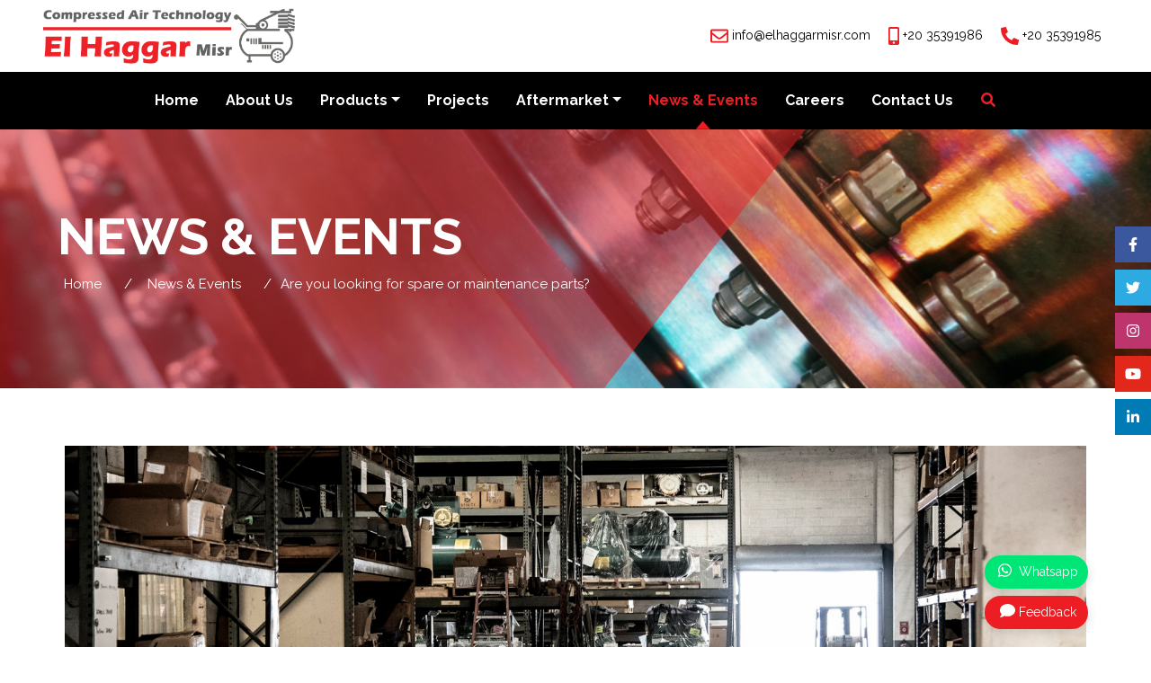

--- FILE ---
content_type: text/html; charset=UTF-8
request_url: https://elhaggarmisr.com/are-you-looking-for-spare-or-maintenance-parts/
body_size: 52112
content:
<!DOCTYPE html>
<html dir="ltr" lang="en">

<head>
    <meta charset="UTF-8"/>
    <meta name="description" content="Are you looking for spare or maintenance parts?"/>
            <meta itemprop="keywords" content=" 50 Are you looking for spare or maintenance parts?"/>
    
    <meta name="author" content="Factory Yard"/>
    <meta http-equiv="X-UA-Compatible" content="IE=edge"/>
    <meta name="viewport" content="width=device-width, initial-scale=1"/>

    <!-- Schema.org markup for Google+ -->
    <meta itemprop="name" content="  Are you looking for spare or maintenance parts?">
    <!-- <meta itemprop="description" content="Lorem Ipsum is simply dummy text of the printing and typesetting industry. Lorem Ipsum has been the industry's standard dummy text ever since the 1500s, when an unknown printer took a galley of type and scrambled it to make a"> -->
    <meta itemprop="image" content="https://elhaggarmisr.com/wp-content/uploads/2020/12/slide2.jpg">

    <!-- Open Graph data -->
    <meta property="og:title" content="  Are you looking for spare or maintenance parts?"/>
    <meta property="og:type" content="article"/>
    <meta property="og:url" content="https://elhaggarmisr.com/are-you-looking-for-spare-or-maintenance-parts/"/>
    <meta property="og:image" content="https://elhaggarmisr.com/wp-content/uploads/2020/12/slide2.jpg"/>
    <meta property="og:image:secure_url"
          content="https://elhaggarmisr.com/wp-content/uploads/2020/12/slide2.jpg"/>
    <!-- <meta property="og:description" content="Lorem Ipsum is simply dummy text of the printing and typesetting industry. Lorem Ipsum has been the industry's standard dummy text ever since the 1500s, when an unknown printer took a galley of type and scrambled it to make a"/> -->
    <meta property="og:site_name" content="El-Haggar Misr"/>

    <title>
           Are you looking for spare or maintenance parts? - El-Haggar Misr    </title>

    <!-- favicon -->
    <link rel="shortcut icon" href="https://elhaggarmisr.com/wp-content/uploads/2020/12/pp.jpg" sizes="25x25">

    <!-- Stylesheets -->
    <link rel="stylesheet"
          href="https://elhaggarmisr.com/wp-content/themes/Al-Haggar/SiteAssets/bootstrap-4.5.0/css/bootstrap.min.css"/>
    <link rel="stylesheet"
          href="https://elhaggarmisr.com/wp-content/themes/Al-Haggar/SiteAssets/fontawesome-5.13.1/css/all.min.css"/>

    <!-- Main Style -->
    <link rel="stylesheet" href="https://elhaggarmisr.com/wp-content/themes/Al-Haggar/SiteAssets/css/main.css" type="text/css"/>

    <!-- Owl Carousel -->
    <link rel="stylesheet"
          href="https://elhaggarmisr.com/wp-content/themes/Al-Haggar/SiteAssets/owl-carousel/owl.carousel.min.css"/>
    <link rel="stylesheet"
          href="https://elhaggarmisr.com/wp-content/themes/Al-Haggar/SiteAssets/owl-carousel/owl.theme.min.css"/>
    <link rel="stylesheet"
          href="https://elhaggarmisr.com/wp-content/themes/Al-Haggar/SiteAssets/owl-carousel/owl.transitions.min.css"/>
    <link rel="stylesheet"
          href="https://elhaggarmisr.com/wp-content/themes/Al-Haggar/SiteAssets/lightbox2/src/css/lightbox.min.css"/>

    <meta name='robots' content='max-image-preview:large' />
<link rel="alternate" title="oEmbed (JSON)" type="application/json+oembed" href="https://elhaggarmisr.com/wp-json/oembed/1.0/embed?url=https%3A%2F%2Felhaggarmisr.com%2Fare-you-looking-for-spare-or-maintenance-parts%2F" />
<link rel="alternate" title="oEmbed (XML)" type="text/xml+oembed" href="https://elhaggarmisr.com/wp-json/oembed/1.0/embed?url=https%3A%2F%2Felhaggarmisr.com%2Fare-you-looking-for-spare-or-maintenance-parts%2F&#038;format=xml" />
<style id='wp-img-auto-sizes-contain-inline-css' type='text/css'>
img:is([sizes=auto i],[sizes^="auto," i]){contain-intrinsic-size:3000px 1500px}
/*# sourceURL=wp-img-auto-sizes-contain-inline-css */
</style>
<style id='wp-emoji-styles-inline-css' type='text/css'>

	img.wp-smiley, img.emoji {
		display: inline !important;
		border: none !important;
		box-shadow: none !important;
		height: 1em !important;
		width: 1em !important;
		margin: 0 0.07em !important;
		vertical-align: -0.1em !important;
		background: none !important;
		padding: 0 !important;
	}
/*# sourceURL=wp-emoji-styles-inline-css */
</style>
<style id='wp-block-library-inline-css' type='text/css'>
:root{--wp-block-synced-color:#7a00df;--wp-block-synced-color--rgb:122,0,223;--wp-bound-block-color:var(--wp-block-synced-color);--wp-editor-canvas-background:#ddd;--wp-admin-theme-color:#007cba;--wp-admin-theme-color--rgb:0,124,186;--wp-admin-theme-color-darker-10:#006ba1;--wp-admin-theme-color-darker-10--rgb:0,107,160.5;--wp-admin-theme-color-darker-20:#005a87;--wp-admin-theme-color-darker-20--rgb:0,90,135;--wp-admin-border-width-focus:2px}@media (min-resolution:192dpi){:root{--wp-admin-border-width-focus:1.5px}}.wp-element-button{cursor:pointer}:root .has-very-light-gray-background-color{background-color:#eee}:root .has-very-dark-gray-background-color{background-color:#313131}:root .has-very-light-gray-color{color:#eee}:root .has-very-dark-gray-color{color:#313131}:root .has-vivid-green-cyan-to-vivid-cyan-blue-gradient-background{background:linear-gradient(135deg,#00d084,#0693e3)}:root .has-purple-crush-gradient-background{background:linear-gradient(135deg,#34e2e4,#4721fb 50%,#ab1dfe)}:root .has-hazy-dawn-gradient-background{background:linear-gradient(135deg,#faaca8,#dad0ec)}:root .has-subdued-olive-gradient-background{background:linear-gradient(135deg,#fafae1,#67a671)}:root .has-atomic-cream-gradient-background{background:linear-gradient(135deg,#fdd79a,#004a59)}:root .has-nightshade-gradient-background{background:linear-gradient(135deg,#330968,#31cdcf)}:root .has-midnight-gradient-background{background:linear-gradient(135deg,#020381,#2874fc)}:root{--wp--preset--font-size--normal:16px;--wp--preset--font-size--huge:42px}.has-regular-font-size{font-size:1em}.has-larger-font-size{font-size:2.625em}.has-normal-font-size{font-size:var(--wp--preset--font-size--normal)}.has-huge-font-size{font-size:var(--wp--preset--font-size--huge)}.has-text-align-center{text-align:center}.has-text-align-left{text-align:left}.has-text-align-right{text-align:right}.has-fit-text{white-space:nowrap!important}#end-resizable-editor-section{display:none}.aligncenter{clear:both}.items-justified-left{justify-content:flex-start}.items-justified-center{justify-content:center}.items-justified-right{justify-content:flex-end}.items-justified-space-between{justify-content:space-between}.screen-reader-text{border:0;clip-path:inset(50%);height:1px;margin:-1px;overflow:hidden;padding:0;position:absolute;width:1px;word-wrap:normal!important}.screen-reader-text:focus{background-color:#ddd;clip-path:none;color:#444;display:block;font-size:1em;height:auto;left:5px;line-height:normal;padding:15px 23px 14px;text-decoration:none;top:5px;width:auto;z-index:100000}html :where(.has-border-color){border-style:solid}html :where([style*=border-top-color]){border-top-style:solid}html :where([style*=border-right-color]){border-right-style:solid}html :where([style*=border-bottom-color]){border-bottom-style:solid}html :where([style*=border-left-color]){border-left-style:solid}html :where([style*=border-width]){border-style:solid}html :where([style*=border-top-width]){border-top-style:solid}html :where([style*=border-right-width]){border-right-style:solid}html :where([style*=border-bottom-width]){border-bottom-style:solid}html :where([style*=border-left-width]){border-left-style:solid}html :where(img[class*=wp-image-]){height:auto;max-width:100%}:where(figure){margin:0 0 1em}html :where(.is-position-sticky){--wp-admin--admin-bar--position-offset:var(--wp-admin--admin-bar--height,0px)}@media screen and (max-width:600px){html :where(.is-position-sticky){--wp-admin--admin-bar--position-offset:0px}}

/*# sourceURL=wp-block-library-inline-css */
</style><style id='global-styles-inline-css' type='text/css'>
:root{--wp--preset--aspect-ratio--square: 1;--wp--preset--aspect-ratio--4-3: 4/3;--wp--preset--aspect-ratio--3-4: 3/4;--wp--preset--aspect-ratio--3-2: 3/2;--wp--preset--aspect-ratio--2-3: 2/3;--wp--preset--aspect-ratio--16-9: 16/9;--wp--preset--aspect-ratio--9-16: 9/16;--wp--preset--color--black: #000000;--wp--preset--color--cyan-bluish-gray: #abb8c3;--wp--preset--color--white: #ffffff;--wp--preset--color--pale-pink: #f78da7;--wp--preset--color--vivid-red: #cf2e2e;--wp--preset--color--luminous-vivid-orange: #ff6900;--wp--preset--color--luminous-vivid-amber: #fcb900;--wp--preset--color--light-green-cyan: #7bdcb5;--wp--preset--color--vivid-green-cyan: #00d084;--wp--preset--color--pale-cyan-blue: #8ed1fc;--wp--preset--color--vivid-cyan-blue: #0693e3;--wp--preset--color--vivid-purple: #9b51e0;--wp--preset--gradient--vivid-cyan-blue-to-vivid-purple: linear-gradient(135deg,rgb(6,147,227) 0%,rgb(155,81,224) 100%);--wp--preset--gradient--light-green-cyan-to-vivid-green-cyan: linear-gradient(135deg,rgb(122,220,180) 0%,rgb(0,208,130) 100%);--wp--preset--gradient--luminous-vivid-amber-to-luminous-vivid-orange: linear-gradient(135deg,rgb(252,185,0) 0%,rgb(255,105,0) 100%);--wp--preset--gradient--luminous-vivid-orange-to-vivid-red: linear-gradient(135deg,rgb(255,105,0) 0%,rgb(207,46,46) 100%);--wp--preset--gradient--very-light-gray-to-cyan-bluish-gray: linear-gradient(135deg,rgb(238,238,238) 0%,rgb(169,184,195) 100%);--wp--preset--gradient--cool-to-warm-spectrum: linear-gradient(135deg,rgb(74,234,220) 0%,rgb(151,120,209) 20%,rgb(207,42,186) 40%,rgb(238,44,130) 60%,rgb(251,105,98) 80%,rgb(254,248,76) 100%);--wp--preset--gradient--blush-light-purple: linear-gradient(135deg,rgb(255,206,236) 0%,rgb(152,150,240) 100%);--wp--preset--gradient--blush-bordeaux: linear-gradient(135deg,rgb(254,205,165) 0%,rgb(254,45,45) 50%,rgb(107,0,62) 100%);--wp--preset--gradient--luminous-dusk: linear-gradient(135deg,rgb(255,203,112) 0%,rgb(199,81,192) 50%,rgb(65,88,208) 100%);--wp--preset--gradient--pale-ocean: linear-gradient(135deg,rgb(255,245,203) 0%,rgb(182,227,212) 50%,rgb(51,167,181) 100%);--wp--preset--gradient--electric-grass: linear-gradient(135deg,rgb(202,248,128) 0%,rgb(113,206,126) 100%);--wp--preset--gradient--midnight: linear-gradient(135deg,rgb(2,3,129) 0%,rgb(40,116,252) 100%);--wp--preset--font-size--small: 13px;--wp--preset--font-size--medium: 20px;--wp--preset--font-size--large: 36px;--wp--preset--font-size--x-large: 42px;--wp--preset--spacing--20: 0.44rem;--wp--preset--spacing--30: 0.67rem;--wp--preset--spacing--40: 1rem;--wp--preset--spacing--50: 1.5rem;--wp--preset--spacing--60: 2.25rem;--wp--preset--spacing--70: 3.38rem;--wp--preset--spacing--80: 5.06rem;--wp--preset--shadow--natural: 6px 6px 9px rgba(0, 0, 0, 0.2);--wp--preset--shadow--deep: 12px 12px 50px rgba(0, 0, 0, 0.4);--wp--preset--shadow--sharp: 6px 6px 0px rgba(0, 0, 0, 0.2);--wp--preset--shadow--outlined: 6px 6px 0px -3px rgb(255, 255, 255), 6px 6px rgb(0, 0, 0);--wp--preset--shadow--crisp: 6px 6px 0px rgb(0, 0, 0);}:where(.is-layout-flex){gap: 0.5em;}:where(.is-layout-grid){gap: 0.5em;}body .is-layout-flex{display: flex;}.is-layout-flex{flex-wrap: wrap;align-items: center;}.is-layout-flex > :is(*, div){margin: 0;}body .is-layout-grid{display: grid;}.is-layout-grid > :is(*, div){margin: 0;}:where(.wp-block-columns.is-layout-flex){gap: 2em;}:where(.wp-block-columns.is-layout-grid){gap: 2em;}:where(.wp-block-post-template.is-layout-flex){gap: 1.25em;}:where(.wp-block-post-template.is-layout-grid){gap: 1.25em;}.has-black-color{color: var(--wp--preset--color--black) !important;}.has-cyan-bluish-gray-color{color: var(--wp--preset--color--cyan-bluish-gray) !important;}.has-white-color{color: var(--wp--preset--color--white) !important;}.has-pale-pink-color{color: var(--wp--preset--color--pale-pink) !important;}.has-vivid-red-color{color: var(--wp--preset--color--vivid-red) !important;}.has-luminous-vivid-orange-color{color: var(--wp--preset--color--luminous-vivid-orange) !important;}.has-luminous-vivid-amber-color{color: var(--wp--preset--color--luminous-vivid-amber) !important;}.has-light-green-cyan-color{color: var(--wp--preset--color--light-green-cyan) !important;}.has-vivid-green-cyan-color{color: var(--wp--preset--color--vivid-green-cyan) !important;}.has-pale-cyan-blue-color{color: var(--wp--preset--color--pale-cyan-blue) !important;}.has-vivid-cyan-blue-color{color: var(--wp--preset--color--vivid-cyan-blue) !important;}.has-vivid-purple-color{color: var(--wp--preset--color--vivid-purple) !important;}.has-black-background-color{background-color: var(--wp--preset--color--black) !important;}.has-cyan-bluish-gray-background-color{background-color: var(--wp--preset--color--cyan-bluish-gray) !important;}.has-white-background-color{background-color: var(--wp--preset--color--white) !important;}.has-pale-pink-background-color{background-color: var(--wp--preset--color--pale-pink) !important;}.has-vivid-red-background-color{background-color: var(--wp--preset--color--vivid-red) !important;}.has-luminous-vivid-orange-background-color{background-color: var(--wp--preset--color--luminous-vivid-orange) !important;}.has-luminous-vivid-amber-background-color{background-color: var(--wp--preset--color--luminous-vivid-amber) !important;}.has-light-green-cyan-background-color{background-color: var(--wp--preset--color--light-green-cyan) !important;}.has-vivid-green-cyan-background-color{background-color: var(--wp--preset--color--vivid-green-cyan) !important;}.has-pale-cyan-blue-background-color{background-color: var(--wp--preset--color--pale-cyan-blue) !important;}.has-vivid-cyan-blue-background-color{background-color: var(--wp--preset--color--vivid-cyan-blue) !important;}.has-vivid-purple-background-color{background-color: var(--wp--preset--color--vivid-purple) !important;}.has-black-border-color{border-color: var(--wp--preset--color--black) !important;}.has-cyan-bluish-gray-border-color{border-color: var(--wp--preset--color--cyan-bluish-gray) !important;}.has-white-border-color{border-color: var(--wp--preset--color--white) !important;}.has-pale-pink-border-color{border-color: var(--wp--preset--color--pale-pink) !important;}.has-vivid-red-border-color{border-color: var(--wp--preset--color--vivid-red) !important;}.has-luminous-vivid-orange-border-color{border-color: var(--wp--preset--color--luminous-vivid-orange) !important;}.has-luminous-vivid-amber-border-color{border-color: var(--wp--preset--color--luminous-vivid-amber) !important;}.has-light-green-cyan-border-color{border-color: var(--wp--preset--color--light-green-cyan) !important;}.has-vivid-green-cyan-border-color{border-color: var(--wp--preset--color--vivid-green-cyan) !important;}.has-pale-cyan-blue-border-color{border-color: var(--wp--preset--color--pale-cyan-blue) !important;}.has-vivid-cyan-blue-border-color{border-color: var(--wp--preset--color--vivid-cyan-blue) !important;}.has-vivid-purple-border-color{border-color: var(--wp--preset--color--vivid-purple) !important;}.has-vivid-cyan-blue-to-vivid-purple-gradient-background{background: var(--wp--preset--gradient--vivid-cyan-blue-to-vivid-purple) !important;}.has-light-green-cyan-to-vivid-green-cyan-gradient-background{background: var(--wp--preset--gradient--light-green-cyan-to-vivid-green-cyan) !important;}.has-luminous-vivid-amber-to-luminous-vivid-orange-gradient-background{background: var(--wp--preset--gradient--luminous-vivid-amber-to-luminous-vivid-orange) !important;}.has-luminous-vivid-orange-to-vivid-red-gradient-background{background: var(--wp--preset--gradient--luminous-vivid-orange-to-vivid-red) !important;}.has-very-light-gray-to-cyan-bluish-gray-gradient-background{background: var(--wp--preset--gradient--very-light-gray-to-cyan-bluish-gray) !important;}.has-cool-to-warm-spectrum-gradient-background{background: var(--wp--preset--gradient--cool-to-warm-spectrum) !important;}.has-blush-light-purple-gradient-background{background: var(--wp--preset--gradient--blush-light-purple) !important;}.has-blush-bordeaux-gradient-background{background: var(--wp--preset--gradient--blush-bordeaux) !important;}.has-luminous-dusk-gradient-background{background: var(--wp--preset--gradient--luminous-dusk) !important;}.has-pale-ocean-gradient-background{background: var(--wp--preset--gradient--pale-ocean) !important;}.has-electric-grass-gradient-background{background: var(--wp--preset--gradient--electric-grass) !important;}.has-midnight-gradient-background{background: var(--wp--preset--gradient--midnight) !important;}.has-small-font-size{font-size: var(--wp--preset--font-size--small) !important;}.has-medium-font-size{font-size: var(--wp--preset--font-size--medium) !important;}.has-large-font-size{font-size: var(--wp--preset--font-size--large) !important;}.has-x-large-font-size{font-size: var(--wp--preset--font-size--x-large) !important;}
/*# sourceURL=global-styles-inline-css */
</style>

<style id='classic-theme-styles-inline-css' type='text/css'>
/*! This file is auto-generated */
.wp-block-button__link{color:#fff;background-color:#32373c;border-radius:9999px;box-shadow:none;text-decoration:none;padding:calc(.667em + 2px) calc(1.333em + 2px);font-size:1.125em}.wp-block-file__button{background:#32373c;color:#fff;text-decoration:none}
/*# sourceURL=/wp-includes/css/classic-themes.min.css */
</style>
<link rel='stylesheet' id='contact-form-7-css' href='https://elhaggarmisr.com/wp-content/plugins/contact-form-7/includes/css/styles.css?ver=6.1.4' type='text/css' media='all' />
<link rel='stylesheet' id='fontawesome-css' href='http:////maxcdn.bootstrapcdn.com/font-awesome/4.3.0/css/font-awesome.min.css?ver=6.9' type='text/css' media='all' />
<link rel="https://api.w.org/" href="https://elhaggarmisr.com/wp-json/" /><link rel="alternate" title="JSON" type="application/json" href="https://elhaggarmisr.com/wp-json/wp/v2/posts/50" /><link rel="EditURI" type="application/rsd+xml" title="RSD" href="https://elhaggarmisr.com/xmlrpc.php?rsd" />
<meta name="generator" content="WordPress 6.9" />
<link rel="canonical" href="https://elhaggarmisr.com/are-you-looking-for-spare-or-maintenance-parts/" />
<link rel='shortlink' href='https://elhaggarmisr.com/?p=50' />
</head>

<body>
<!-- <div class="preloading"></div> -->

<ul class="fixed-social p-0">
            <li class="mb-2">
            <a href="https://www.facebook.com/ElhaggarMisr" target="_blank" class="icon facebook">
                <i class="fab fa-facebook-f"></i>
            </a>
        </li>
                <li class="mb-2">
            <a target="_blank" href="https://twitter.com/ElhaggarM" class="icon twitter">
                <i class="fab fa-twitter"></i>
            </a>
        </li>
                <li class="mb-2">
            <a target="_blank" href="https://www.instagram.com/elhaggar.misr/" class="icon instagram">
                <i class="fab fa-instagram"></i>
            </a>
        </li>
                <li class="mb-2">
            <a target="_blank" href="https://www.youtube.com/@ElhaggarMisr" class="icon youtube">
                <i class="fab fa-youtube"></i>
            </a>
        </li>
                <li class="mb-2">
            <a target="_blank" href="https://www.linkedin.com/in/elhaggar-misr-compressed-air-technology-7268671a9/" class="icon linkedin">
                <i class="fab fa-linkedin-in"></i>
            </a>
        </li>
    </ul>

<header>
    <div class="top-header px-md-5 px-2 py-1 d-flex justify-content-between align-items-center">
        <a href="https://elhaggarmisr.com" class="navbar-brand p-0 m-0">
            <img src="https://elhaggarmisr.com/wp-content/uploads/2020/12/CAT-Logo-En-1.png" class="logo" alt="El-Haggar Misr">
        </a>

        
        <ul class="p-0 d-sm-flex d-none mb-0 align-items-center text-muted contacts">
                            <li class="mx-2 d-flex align-items-center">
                    <i class="far fa-envelope mx-1"></i>
                    <a href="mailto:info@elhaggarmisr.com">info@elhaggarmisr.com</a>
                </li>
                                        <li class="mx-2 d-flex align-items-center">
                    <i class="fas fa-mobile-alt mx-1"></i>
                    <a href="tel:+20 35391986">+20 35391986</a>
                </li>
                                        <li class="mx-2 d-flex align-items-center">
                    <i class="fas fa-phone-alt mx-1"></i>
                    <a href="tel:+20 35391985">+20 35391985</a>
                </li>
                    </ul>
    </div>

    <div class="menu bg-secondary-color d-lg-flex justify-content-center align-items-center d-none">
        <nav class="navbar navbar-expand-lg p-0">
            <button class="navbar-toggler" type="button" data-toggle="collapse" data-target="#navbarSupportedContent"
                    aria-controls="navbarSupportedContent" aria-expanded="false" aria-label="Toggle navigation">
                <i class="fa fa-bars primary-color"></i>
            </button>
            <div class="collapse navbar-collapse" id="navbarSupportedContent">
                <ul id="menu-primary-menu" class="navbar-nav p-0"><li itemscope="itemscope" itemtype="https://www.schema.org/SiteNavigationElement" id="menu-item-8" class="menu-item menu-item-type-custom menu-item-object-custom menu-item-8 nav-item"><a title="Home" href="/" class="nav-link">Home</a></li>
<li itemscope="itemscope" itemtype="https://www.schema.org/SiteNavigationElement" id="menu-item-13" class="menu-item menu-item-type-post_type menu-item-object-page menu-item-13 nav-item"><a title="About Us" href="https://elhaggarmisr.com/about-us/" class="nav-link">About Us</a></li>
<li itemscope="itemscope" itemtype="https://www.schema.org/SiteNavigationElement" id="menu-item-31" class="menu-item menu-item-type-custom menu-item-object-custom menu-item-has-children dropdown menu-item-31 nav-item"><a title="Products" href="#" data-toggle="dropdown" aria-haspopup="true" aria-expanded="false" class="dropdown-toggle nav-link" id="menu-item-dropdown-31">Products</a>
<ul class="dropdown-menu" aria-labelledby="menu-item-dropdown-31" role="menu">
	<li itemscope="itemscope" itemtype="https://www.schema.org/SiteNavigationElement" id="menu-item-128" class="menu-item menu-item-type-taxonomy menu-item-object-products menu-item-128 nav-item"><a title="Elhaggar" href="https://elhaggarmisr.com/products/elhaggar/" class="dropdown-item">Elhaggar</a></li>
	<li itemscope="itemscope" itemtype="https://www.schema.org/SiteNavigationElement" id="menu-item-79" class="menu-item menu-item-type-taxonomy menu-item-object-products menu-item-79 nav-item"><a title="KAESER" href="https://elhaggarmisr.com/products/brand-1/" class="dropdown-item">KAESER</a></li>
	<li itemscope="itemscope" itemtype="https://www.schema.org/SiteNavigationElement" id="menu-item-662" class="menu-item menu-item-type-taxonomy menu-item-object-products menu-item-662 nav-item"><a title="Hanwha" href="https://elhaggarmisr.com/products/hanwha/" class="dropdown-item">Hanwha</a></li>
	<li itemscope="itemscope" itemtype="https://www.schema.org/SiteNavigationElement" id="menu-item-150" class="menu-item menu-item-type-taxonomy menu-item-object-products menu-item-150 nav-item"><a title="Concord" href="https://elhaggarmisr.com/products/concord/" class="dropdown-item">Concord</a></li>
	<li itemscope="itemscope" itemtype="https://www.schema.org/SiteNavigationElement" id="menu-item-263" class="menu-item menu-item-type-taxonomy menu-item-object-products menu-item-263 nav-item"><a title="CAMOZZI" href="https://elhaggarmisr.com/products/camozzi-camozzi/" class="dropdown-item">CAMOZZI</a></li>
	<li itemscope="itemscope" itemtype="https://www.schema.org/SiteNavigationElement" id="menu-item-265" class="menu-item menu-item-type-taxonomy menu-item-object-products menu-item-265 nav-item"><a title="Installation and design of compressed air networks" href="https://elhaggarmisr.com/products/aircome/" class="dropdown-item">Installation and design of compressed air networks</a></li>
	<li itemscope="itemscope" itemtype="https://www.schema.org/SiteNavigationElement" id="menu-item-470" class="menu-item menu-item-type-taxonomy menu-item-object-products menu-item-470 nav-item"><a title="Spareparts" href="https://elhaggarmisr.com/products/sapreparts/" class="dropdown-item">Spareparts</a></li>
	<li itemscope="itemscope" itemtype="https://www.schema.org/SiteNavigationElement" id="menu-item-720" class="menu-item menu-item-type-taxonomy menu-item-object-products menu-item-720 nav-item"><a title="ABAC" href="https://elhaggarmisr.com/products/abac-2/" class="dropdown-item">ABAC</a></li>
</ul>
</li>
<li itemscope="itemscope" itemtype="https://www.schema.org/SiteNavigationElement" id="menu-item-37" class="menu-item menu-item-type-post_type_archive menu-item-object-projects menu-item-37 nav-item"><a title="Projects" href="https://elhaggarmisr.com/projects/" class="nav-link">Projects</a></li>
<li itemscope="itemscope" itemtype="https://www.schema.org/SiteNavigationElement" id="menu-item-432" class="menu-item menu-item-type-post_type menu-item-object-page menu-item-has-children dropdown menu-item-432 nav-item"><a title="Aftermarket" href="#" data-toggle="dropdown" aria-haspopup="true" aria-expanded="false" class="dropdown-toggle nav-link" id="menu-item-dropdown-432">Aftermarket</a>
<ul class="dropdown-menu" aria-labelledby="menu-item-dropdown-432" role="menu">
	<li itemscope="itemscope" itemtype="https://www.schema.org/SiteNavigationElement" id="menu-item-42" class="menu-item menu-item-type-post_type menu-item-object-page menu-item-42 nav-item"><a title="Services" href="https://elhaggarmisr.com/aftermarket/services/" class="dropdown-item">Services</a></li>
	<li itemscope="itemscope" itemtype="https://www.schema.org/SiteNavigationElement" id="menu-item-48" class="menu-item menu-item-type-post_type menu-item-object-page menu-item-48 nav-item"><a title="Technical Support" href="https://elhaggarmisr.com/aftermarket/technical-support/" class="dropdown-item">Technical Support</a></li>
</ul>
</li>
<li itemscope="itemscope" itemtype="https://www.schema.org/SiteNavigationElement" id="menu-item-52" class="menu-item menu-item-type-taxonomy menu-item-object-category current-post-ancestor current-menu-parent current-post-parent active menu-item-52 nav-item"><a title="News &amp; Events" href="https://elhaggarmisr.com/category/news-events/" class="nav-link">News &amp; Events</a></li>
<li itemscope="itemscope" itemtype="https://www.schema.org/SiteNavigationElement" id="menu-item-78" class="menu-item menu-item-type-post_type menu-item-object-page menu-item-78 nav-item"><a title="Careers" href="https://elhaggarmisr.com/all-jobs/" class="nav-link">Careers</a></li>
<li itemscope="itemscope" itemtype="https://www.schema.org/SiteNavigationElement" id="menu-item-63" class="menu-item menu-item-type-post_type menu-item-object-page menu-item-63 nav-item"><a title="Contact Us" href="https://elhaggarmisr.com/contact-us/" class="nav-link">Contact Us</a></li>
</ul>            </div>
        </nav>

        <a class="search primary-color primary-color-hover" href="#" data-toggle="modal"
           data-target=".search-modal">
            <i class="fas fa-search mx-3"></i>
        </a>
    </div>

    <div class="menu bg-secondary-color d-lg-none d-flex justify-content-between align-items-center px-md-5 px-2">
        <div class="sidenav px-2">
            <div id="myNav" class="overlay">
                <a href="javascript:void(0)" class="closebtn" onclick="closeNav()">&times;</a>
                <div class="overlay-content">
                    <ul id="menu-primary-menu-1" class="p-0"><li itemscope="itemscope" itemtype="https://www.schema.org/SiteNavigationElement" class="menu-item menu-item-type-custom menu-item-object-custom menu-item-8 nav-item"><a title="Home" href="/" class="nav-link">Home</a></li>
<li itemscope="itemscope" itemtype="https://www.schema.org/SiteNavigationElement" class="menu-item menu-item-type-post_type menu-item-object-page menu-item-13 nav-item"><a title="About Us" href="https://elhaggarmisr.com/about-us/" class="nav-link">About Us</a></li>
<li itemscope="itemscope" itemtype="https://www.schema.org/SiteNavigationElement" class="menu-item menu-item-type-custom menu-item-object-custom menu-item-has-children dropdown menu-item-31 nav-item"><a title="Products" href="#" data-toggle="dropdown" aria-haspopup="true" aria-expanded="false" class="dropdown-toggle nav-link" id="menu-item-dropdown-31">Products</a>
<ul class="dropdown-menu" aria-labelledby="menu-item-dropdown-31" role="menu">
	<li itemscope="itemscope" itemtype="https://www.schema.org/SiteNavigationElement" class="menu-item menu-item-type-taxonomy menu-item-object-products menu-item-128 nav-item"><a title="Elhaggar" href="https://elhaggarmisr.com/products/elhaggar/" class="dropdown-item">Elhaggar</a></li>
	<li itemscope="itemscope" itemtype="https://www.schema.org/SiteNavigationElement" class="menu-item menu-item-type-taxonomy menu-item-object-products menu-item-79 nav-item"><a title="KAESER" href="https://elhaggarmisr.com/products/brand-1/" class="dropdown-item">KAESER</a></li>
	<li itemscope="itemscope" itemtype="https://www.schema.org/SiteNavigationElement" class="menu-item menu-item-type-taxonomy menu-item-object-products menu-item-662 nav-item"><a title="Hanwha" href="https://elhaggarmisr.com/products/hanwha/" class="dropdown-item">Hanwha</a></li>
	<li itemscope="itemscope" itemtype="https://www.schema.org/SiteNavigationElement" class="menu-item menu-item-type-taxonomy menu-item-object-products menu-item-150 nav-item"><a title="Concord" href="https://elhaggarmisr.com/products/concord/" class="dropdown-item">Concord</a></li>
	<li itemscope="itemscope" itemtype="https://www.schema.org/SiteNavigationElement" class="menu-item menu-item-type-taxonomy menu-item-object-products menu-item-263 nav-item"><a title="CAMOZZI" href="https://elhaggarmisr.com/products/camozzi-camozzi/" class="dropdown-item">CAMOZZI</a></li>
	<li itemscope="itemscope" itemtype="https://www.schema.org/SiteNavigationElement" class="menu-item menu-item-type-taxonomy menu-item-object-products menu-item-265 nav-item"><a title="Installation and design of compressed air networks" href="https://elhaggarmisr.com/products/aircome/" class="dropdown-item">Installation and design of compressed air networks</a></li>
	<li itemscope="itemscope" itemtype="https://www.schema.org/SiteNavigationElement" class="menu-item menu-item-type-taxonomy menu-item-object-products menu-item-470 nav-item"><a title="Spareparts" href="https://elhaggarmisr.com/products/sapreparts/" class="dropdown-item">Spareparts</a></li>
	<li itemscope="itemscope" itemtype="https://www.schema.org/SiteNavigationElement" class="menu-item menu-item-type-taxonomy menu-item-object-products menu-item-720 nav-item"><a title="ABAC" href="https://elhaggarmisr.com/products/abac-2/" class="dropdown-item">ABAC</a></li>
</ul>
</li>
<li itemscope="itemscope" itemtype="https://www.schema.org/SiteNavigationElement" class="menu-item menu-item-type-post_type_archive menu-item-object-projects menu-item-37 nav-item"><a title="Projects" href="https://elhaggarmisr.com/projects/" class="nav-link">Projects</a></li>
<li itemscope="itemscope" itemtype="https://www.schema.org/SiteNavigationElement" class="menu-item menu-item-type-post_type menu-item-object-page menu-item-has-children dropdown menu-item-432 nav-item"><a title="Aftermarket" href="#" data-toggle="dropdown" aria-haspopup="true" aria-expanded="false" class="dropdown-toggle nav-link" id="menu-item-dropdown-432">Aftermarket</a>
<ul class="dropdown-menu" aria-labelledby="menu-item-dropdown-432" role="menu">
	<li itemscope="itemscope" itemtype="https://www.schema.org/SiteNavigationElement" class="menu-item menu-item-type-post_type menu-item-object-page menu-item-42 nav-item"><a title="Services" href="https://elhaggarmisr.com/aftermarket/services/" class="dropdown-item">Services</a></li>
	<li itemscope="itemscope" itemtype="https://www.schema.org/SiteNavigationElement" class="menu-item menu-item-type-post_type menu-item-object-page menu-item-48 nav-item"><a title="Technical Support" href="https://elhaggarmisr.com/aftermarket/technical-support/" class="dropdown-item">Technical Support</a></li>
</ul>
</li>
<li itemscope="itemscope" itemtype="https://www.schema.org/SiteNavigationElement" class="menu-item menu-item-type-taxonomy menu-item-object-category current-post-ancestor current-menu-parent current-post-parent active menu-item-52 nav-item"><a title="News &amp; Events" href="https://elhaggarmisr.com/category/news-events/" class="nav-link">News &amp; Events</a></li>
<li itemscope="itemscope" itemtype="https://www.schema.org/SiteNavigationElement" class="menu-item menu-item-type-post_type menu-item-object-page menu-item-78 nav-item"><a title="Careers" href="https://elhaggarmisr.com/all-jobs/" class="nav-link">Careers</a></li>
<li itemscope="itemscope" itemtype="https://www.schema.org/SiteNavigationElement" class="menu-item menu-item-type-post_type menu-item-object-page menu-item-63 nav-item"><a title="Contact Us" href="https://elhaggarmisr.com/contact-us/" class="nav-link">Contact Us</a></li>
</ul>                </div>
            </div>
            <span class="nav-icon" onclick="openNav()">&#9776;</span>
        </div>

        <a class="search primary-color primary-color-hover" href="#" data-toggle="modal"
           data-target=".search-modal">
            <i class="fas fa-search mx-3"></i>
        </a>
    </div>

    <div class="fixed-buttons">
                    <a href="https://api.whatsapp.com/send?phone=+2001225318434" class="whatsapp d-block mb-2" target="_blank">
                <i class="fab fa-whatsapp mx-1"></i>
                Whatsapp            </a>
        
        <a href="#" class="feedback d-block" data-toggle="modal" data-target=".feedback-modal">
            <i class="fas fa-comment mx-1"></i>Feedback
        </a>
    </div>

    <div class="modal fade feedback-modal" id="feedback-modal" tabindex="-1" role="dialog"
         aria-labelledby="exampleModalCenterTitle" aria-hidden="true">
        <div class="modal-dialog modal-dialog-centered" role="document">
            <div class="modal-content bg-white">
                <div class="modal-header bg-primary-color text-white">
                    <h5 class="modal-title" id="exampleModalLongTitle">
                        Feedback                    </h5>
                    <button type="button" class="close" data-dismiss="modal" aria-label="Close">
                        <span aria-hidden="true">&times;</span>
                    </button>
                </div>
                <div class="modal-body p-4">
                    <div class="text-center mb-3">
                        <h2 class="secondary-color">
                            Give Us Your Feedback                        </h2>
                    </div>
                                            
<div class="wpcf7 no-js" id="wpcf7-f9-o1" lang="en-US" dir="ltr" data-wpcf7-id="9">
<div class="screen-reader-response"><p role="status" aria-live="polite" aria-atomic="true"></p> <ul></ul></div>
<form action="/are-you-looking-for-spare-or-maintenance-parts/#wpcf7-f9-o1" method="post" class="wpcf7-form init" aria-label="Contact form" novalidate="novalidate" data-status="init">
<fieldset class="hidden-fields-container"><input type="hidden" name="_wpcf7" value="9" /><input type="hidden" name="_wpcf7_version" value="6.1.4" /><input type="hidden" name="_wpcf7_locale" value="en_US" /><input type="hidden" name="_wpcf7_unit_tag" value="wpcf7-f9-o1" /><input type="hidden" name="_wpcf7_container_post" value="0" /><input type="hidden" name="_wpcf7_posted_data_hash" value="" /><input type="hidden" name="_wpcf7dtx_version" value="5.0.4" />
</fieldset>
<div class="form-group">
	<p><span class="wpcf7-form-control-wrap" data-name="username"><input size="40" maxlength="400" class="wpcf7-form-control wpcf7-text wpcf7-validates-as-required form-control" aria-required="true" aria-invalid="false" placeholder="Full Name" value="" type="text" name="username" /></span>
	</p>
</div>
<div class="form-group">
	<p><span class="wpcf7-form-control-wrap" data-name="email"><input size="40" maxlength="400" class="wpcf7-form-control wpcf7-email wpcf7-validates-as-required wpcf7-text wpcf7-validates-as-email form-control" aria-required="true" aria-invalid="false" placeholder="Email Address" value="" type="email" name="email" /></span>
	</p>
</div>
<div class="form-group">
	<p><span class="wpcf7-form-control-wrap" data-name="phone"><input size="40" maxlength="400" class="wpcf7-form-control wpcf7-text wpcf7-validates-as-required form-control" aria-required="true" aria-invalid="false" placeholder="Phone Number" value="" type="text" name="phone" /></span>
	</p>
</div>
<div class="form-group">
	<p><span class="wpcf7-form-control-wrap" data-name="subject"><input size="40" maxlength="400" class="wpcf7-form-control wpcf7-text wpcf7-validates-as-required form-control" aria-required="true" aria-invalid="false" placeholder="Subject" value="" type="text" name="subject" /></span>
	</p>
</div>
<div class="form-group">
	<p><span class="wpcf7-form-control-wrap" data-name="message"><textarea cols="40" rows="10" maxlength="2000" class="wpcf7-form-control wpcf7-textarea wpcf7-validates-as-required form-control" aria-required="true" aria-invalid="false" placeholder="Your Message" name="message"></textarea></span>
	</p>
</div>
<p><input class="wpcf7-form-control wpcf7-submit has-spinner btn gradient-top w-100" type="submit" value="Send" />
</p><div class="wpcf7-response-output" aria-hidden="true"></div>
</form>
</div>
                                    </div>
            </div>
        </div>
    </div>

    <div class="modal fade bd-example-modal-lg search-modal" tabindex="-1"
         role="dialog" aria-labelledby="myLargeModalLabel" aria-hidden="true">
        <div class="modal-dialog modal-lg">
            <div class="modal-content py-5 px-4">
                                    <h2 class="text-center text-white display-4 mb-4 font-weight-bold">Search Here</h2>
                    <form method="get" id="searchform" action="https://elhaggarmisr.com/">
                        <div class="row bg-white search-form">
                            <div class="col-2 mb-0 p-0 search-btn bg-primary-color  d-flex justify-content-center align-items-center">
                                <button type="submit" id="searchsubmit" value="Search">
                                    <i class="fas fa-search secondary-color"></i>
                                </button>
                            </div>
                            <div class="form-group col-10 p-0 mb-0">
                                <input type="search" class="form-control" value="" name="s"
                                       id="s" placeholder="How can we help ...?">
                            </div>
                        </div>
                    </form>
                            </div>
        </div>
    </div>
</header>

<main>
            <figure class="inner-header text-white">
                        <img src="https://elhaggarmisr.com/wp-content/themes/Al-Haggar/SiteAssets/images/slide1.jpg"
                 alt="News &amp; Events"/>
            <figcaption>
                <h1 class="breadcrumb-title display-4 text-uppercase font-weight-bold">
                    News &amp; Events                </h1>
                <nav aria-label="breadcrumb" class="breadcrumb-nav"><ol class="breadcrumb"><li class="breadcrumb-item"><a href="https://elhaggarmisr.com/">Home</a></li><li class="breadcrumb-item"><a href="https://elhaggarmisr.com/category/news-events/">News &amp; Events</a></li><li class="breadcrumb-item active">Are you looking for spare or maintenance parts?</li></ol></nav>            </figcaption>
        </figure>
        <section class="single-blog page mx-md-4 mx-2 py-5 px-md-5 px-2">
                            <figure class="post-img">
                    <img src="https://elhaggarmisr.com/wp-content/uploads/2020/12/slide2.jpg" alt="">
                </figure>
                        <div class="d-md-flex justify-content-between mb-3">
                <h2 class="font-weight-bold mb-md-0 mb-3">Are you looking for spare or maintenance parts?</h2>
                <!-- AddToAny BEGIN -->
                <div class="a2a_kit a2a_kit_size_32 a2a_default_style d-flex">
                    <a class="a2a_dd" href="https://www.addtoany.com/share"></a>
                    <a class="a2a_button_facebook"></a>
                    <a class="a2a_button_twitter"></a>
                    <a class="a2a_button_linkedin"></a>
                    <a class="a2a_button_pinterest"></a>
                </div>
                <script async src="https://static.addtoany.com/menu/page.js"></script>
                <!-- AddToAny END -->
            </div>
            <div class="content">
                <p>Lorem Ipsum is simply dummy text of the printing and typesetting industry. Lorem Ipsum has been the industry&#8217;s standard dummy text ever since the 1500s, when an unknown printer took a galley of type and scrambled it to make a type specimen book. It has survived not only five centuries, but also the leap into electronic typesetting, remaining essentially unchanged. It was popularised in the 1960s with the release of Letraset sheets containing Lorem Ipsum passages, and more recently with desktop publishing software like Aldus PageMaker including versions of Lorem Ipsum</p>
<ul>
<li>Outer layer Stainless steel sheet type AISI 304-2B, Inner Layer galvanized sheet metal RAL<br />
color.</li>
<li>Outer and Inner Layers Stainless steel type AISI 304-2B.</li>
</ul>
<p>Lorem Ipsum is simply dummy text of the printing and typesetting industry. Lorem Ipsum has been the industry&#8217;s standard dummy text ever since the 1500s, when an unknown printer took a galley of type and scrambled it to make a type specimen book. It has survived not only five centuries, but also the leap into electronic typesetting, remaining essentially unchanged. It was popularised in the 1960s with the release of Letraset sheets containing Lorem Ipsum passages, and more recently with desktop publishing software like Aldus PageMaker including versions of Lorem IpsumLorem Ipsum is simply dummy text of the printing and typesetting industry. Lorem Ipsum has been the industry&#8217;s standard dummy text ever since the 1500s, when an unknown printer took a galley of type and scrambled it to make a type specimen book. It has survived not only five centuries, but also the leap into electronic typesetting, remaining essentially unchanged. It was popularised in the 1960s with the release of Letraset sheets containing Lorem Ipsum passages, and more recently with desktop publishing software like Aldus PageMaker including versions of Lorem Ipsum</p>
            </div>
        </section>
    
</main>
<footer class="px-md-5 px-2 pt-5 pb-3 text-white" id="contacts">
    <h2 class="display-4 text-white text-center font-weight-bold mb-5 contact-title">
        Get In        <span class="primary-color">Touch</span>
    </h2>
    <div class="row m-3 contact-info">
                    <div class="col-md-4 mb-3 d-flex data justify-content-center align-items-center">
                <i class="far fa-envelope primary-color"></i>
                <div class="info mx-3">
                    <h4 class="font-weight-bold">Email Address</h4>
                                            <a href="mailto:info@elhaggarmisr.com" class="d-block mb-2">
                            info@elhaggarmisr.com                        </a>
                                            <a href="mailto:Marketing@elhaggarmisr.com" class="d-block mb-2">
                            Marketing@elhaggarmisr.com                        </a>
                                    </div>
            </div>
        
                    <div class="col-md-4 mb-3 d-flex data justify-content-center align-items-center">
                <i class="fas fa-phone primary-color"></i>
                <div class="info mx-3">
                    <h4 class="font-weight-bold">Phone Number</h4>
                                                <a href="tel:0235391985" class="d-block mb-2">
                                0235391985                            </a>
                                                                        <a href="tel:0225766266" class="d-block mb-2">
                                0225766266                            </a>
                                                    <a href="tel:034969600" class="d-block mb-2">
                                034969600                            </a>
                                        </div>
            </div>
                            <div class="col-md-4 mb-3 d-flex data justify-content-center align-items-center">
                <i class="fas fa-map-marked-alt primary-color"></i>
                <div class="info mx-3">
                    <h4 class="font-weight-bold">Office</h4>
                    <span>Cairo Alexandria road km 28 Abou Rawwash </span>
                </div>
            </div>
            </div>
    <div class="copyright pt-3 wow zoomIn" data-wow-duration="1s" data-wow-delay="0.6s">
        <div class="content text-center">
            <p>
                All rights reserved for El-Haggar Misr                &copy; 2026                | Powered by                 <a href="https://www.factoryyard.com" class=" primary-color" target="_blank">
                    Factory Yard                </a>
            </p>
        </div>
    </div>
</footer>

<script src="https://elhaggarmisr.com/wp-content/themes/Al-Haggar/SiteAssets/js/jquery.min.js"></script>
<script src="https://elhaggarmisr.com/wp-content/themes/Al-Haggar/SiteAssets/bootstrap-4.5.0/js/popper.min.js"></script>
<script src="https://elhaggarmisr.com/wp-content/themes/Al-Haggar/SiteAssets/bootstrap-4.5.0/js/bootstrap.min.js"></script>
<script src="https://elhaggarmisr.com/wp-content/themes/Al-Haggar/SiteAssets/fontawesome-5.13.1/js/all.min.js"></script>
<script src="https://elhaggarmisr.com/wp-content/themes/Al-Haggar/SiteAssets/js/script.js"></script>
<!-- include Gallery (lightbox) plugin js-->
<script src="https://elhaggarmisr.com/wp-content/themes/Al-Haggar/SiteAssets/lightbox2/src/js/lightbox.min.js"></script>

<!-- include Owl Carousel plugin js-->
<script src="https://elhaggarmisr.com/wp-content/themes/Al-Haggar/SiteAssets/owl-carousel/owl.carousel.min.js"></script>

<script src="https://elhaggarmisr.com/wp-content/themes/Al-Haggar/SiteAssets/js/wow.min.js"></script>

<script> wow = new WOW(
        {
            boxClass: 'wow',      // default
            animateClass: 'animated', // default
            offset: 0,          // default
            mobile: true,       // default
            live: true        // default
        }
    );
    wow.init();
</script>
<script type="speculationrules">
{"prefetch":[{"source":"document","where":{"and":[{"href_matches":"/*"},{"not":{"href_matches":["/wp-*.php","/wp-admin/*","/wp-content/uploads/*","/wp-content/*","/wp-content/plugins/*","/wp-content/themes/Al-Haggar/*","/*\\?(.+)"]}},{"not":{"selector_matches":"a[rel~=\"nofollow\"]"}},{"not":{"selector_matches":".no-prefetch, .no-prefetch a"}}]},"eagerness":"conservative"}]}
</script>
<script type="text/javascript" src="https://elhaggarmisr.com/wp-includes/js/dist/hooks.min.js?ver=dd5603f07f9220ed27f1" id="wp-hooks-js"></script>
<script type="text/javascript" src="https://elhaggarmisr.com/wp-includes/js/dist/i18n.min.js?ver=c26c3dc7bed366793375" id="wp-i18n-js"></script>
<script type="text/javascript" id="wp-i18n-js-after">
/* <![CDATA[ */
wp.i18n.setLocaleData( { 'text direction\u0004ltr': [ 'ltr' ] } );
//# sourceURL=wp-i18n-js-after
/* ]]> */
</script>
<script type="text/javascript" src="https://elhaggarmisr.com/wp-content/plugins/contact-form-7/includes/swv/js/index.js?ver=6.1.4" id="swv-js"></script>
<script type="text/javascript" id="contact-form-7-js-before">
/* <![CDATA[ */
var wpcf7 = {
    "api": {
        "root": "https:\/\/elhaggarmisr.com\/wp-json\/",
        "namespace": "contact-form-7\/v1"
    }
};
//# sourceURL=contact-form-7-js-before
/* ]]> */
</script>
<script type="text/javascript" src="https://elhaggarmisr.com/wp-content/plugins/contact-form-7/includes/js/index.js?ver=6.1.4" id="contact-form-7-js"></script>
<script id="wp-emoji-settings" type="application/json">
{"baseUrl":"https://s.w.org/images/core/emoji/17.0.2/72x72/","ext":".png","svgUrl":"https://s.w.org/images/core/emoji/17.0.2/svg/","svgExt":".svg","source":{"concatemoji":"https://elhaggarmisr.com/wp-includes/js/wp-emoji-release.min.js?ver=6.9"}}
</script>
<script type="module">
/* <![CDATA[ */
/*! This file is auto-generated */
const a=JSON.parse(document.getElementById("wp-emoji-settings").textContent),o=(window._wpemojiSettings=a,"wpEmojiSettingsSupports"),s=["flag","emoji"];function i(e){try{var t={supportTests:e,timestamp:(new Date).valueOf()};sessionStorage.setItem(o,JSON.stringify(t))}catch(e){}}function c(e,t,n){e.clearRect(0,0,e.canvas.width,e.canvas.height),e.fillText(t,0,0);t=new Uint32Array(e.getImageData(0,0,e.canvas.width,e.canvas.height).data);e.clearRect(0,0,e.canvas.width,e.canvas.height),e.fillText(n,0,0);const a=new Uint32Array(e.getImageData(0,0,e.canvas.width,e.canvas.height).data);return t.every((e,t)=>e===a[t])}function p(e,t){e.clearRect(0,0,e.canvas.width,e.canvas.height),e.fillText(t,0,0);var n=e.getImageData(16,16,1,1);for(let e=0;e<n.data.length;e++)if(0!==n.data[e])return!1;return!0}function u(e,t,n,a){switch(t){case"flag":return n(e,"\ud83c\udff3\ufe0f\u200d\u26a7\ufe0f","\ud83c\udff3\ufe0f\u200b\u26a7\ufe0f")?!1:!n(e,"\ud83c\udde8\ud83c\uddf6","\ud83c\udde8\u200b\ud83c\uddf6")&&!n(e,"\ud83c\udff4\udb40\udc67\udb40\udc62\udb40\udc65\udb40\udc6e\udb40\udc67\udb40\udc7f","\ud83c\udff4\u200b\udb40\udc67\u200b\udb40\udc62\u200b\udb40\udc65\u200b\udb40\udc6e\u200b\udb40\udc67\u200b\udb40\udc7f");case"emoji":return!a(e,"\ud83e\u1fac8")}return!1}function f(e,t,n,a){let r;const o=(r="undefined"!=typeof WorkerGlobalScope&&self instanceof WorkerGlobalScope?new OffscreenCanvas(300,150):document.createElement("canvas")).getContext("2d",{willReadFrequently:!0}),s=(o.textBaseline="top",o.font="600 32px Arial",{});return e.forEach(e=>{s[e]=t(o,e,n,a)}),s}function r(e){var t=document.createElement("script");t.src=e,t.defer=!0,document.head.appendChild(t)}a.supports={everything:!0,everythingExceptFlag:!0},new Promise(t=>{let n=function(){try{var e=JSON.parse(sessionStorage.getItem(o));if("object"==typeof e&&"number"==typeof e.timestamp&&(new Date).valueOf()<e.timestamp+604800&&"object"==typeof e.supportTests)return e.supportTests}catch(e){}return null}();if(!n){if("undefined"!=typeof Worker&&"undefined"!=typeof OffscreenCanvas&&"undefined"!=typeof URL&&URL.createObjectURL&&"undefined"!=typeof Blob)try{var e="postMessage("+f.toString()+"("+[JSON.stringify(s),u.toString(),c.toString(),p.toString()].join(",")+"));",a=new Blob([e],{type:"text/javascript"});const r=new Worker(URL.createObjectURL(a),{name:"wpTestEmojiSupports"});return void(r.onmessage=e=>{i(n=e.data),r.terminate(),t(n)})}catch(e){}i(n=f(s,u,c,p))}t(n)}).then(e=>{for(const n in e)a.supports[n]=e[n],a.supports.everything=a.supports.everything&&a.supports[n],"flag"!==n&&(a.supports.everythingExceptFlag=a.supports.everythingExceptFlag&&a.supports[n]);var t;a.supports.everythingExceptFlag=a.supports.everythingExceptFlag&&!a.supports.flag,a.supports.everything||((t=a.source||{}).concatemoji?r(t.concatemoji):t.wpemoji&&t.twemoji&&(r(t.twemoji),r(t.wpemoji)))});
//# sourceURL=https://elhaggarmisr.com/wp-includes/js/wp-emoji-loader.min.js
/* ]]> */
</script>
</body>

</html>

--- FILE ---
content_type: text/css
request_url: https://elhaggarmisr.com/wp-content/themes/Al-Haggar/SiteAssets/css/main.css
body_size: 34094
content:
@import url(animate.css);
@import url(animateCSS.css);
@import url("https://fonts.googleapis.com/css2?family=Raleway:wght@400;700&display=swap");
@import url("https://fonts.googleapis.com/css2?family=Cairo&display=swap");
html[lang="ar"] body {
  font-family: 'Cairo', sans-serif;
  direction: rtl;
  text-align: right; }
html[lang="ar"] p {
  direction: rtl;
  font-size: 14px; }
html[lang="ar"] .top-header .social li {
  margin-left: 0;
  margin-right: 7px; }
html[lang="ar"] .menu .nav-item .dropdown-menu, html[lang="ar"] .menu .nav-item .dropdown {
  text-align: right;
  right: 0;
  left: auto; }
html[lang="ar"] .owl-carousel {
  direction: ltr; }
  html[lang="ar"] .owl-carousel .item, html[lang="ar"] .owl-carousel .content {
    text-align: right; }
    html[lang="ar"] .owl-carousel .item p, html[lang="ar"] .owl-carousel .content p {
      direction: rtl;
      text-align: right; }
  html[lang="ar"] .owl-carousel .content {
    direction: rtl; }
html[lang="ar"] .intro .item figure figcaption {
  text-align: right;
  justify-content: flex-end; }
html[lang="ar"] .intro .count-down {
  position: absolute;
  bottom: 0;
  left: 10%;
  right: 10%; }
  html[lang="ar"] .intro .count-down li {
    text-align: center;
    display: inline-block;
    font-size: 1em;
    list-style-type: none;
    padding: 0 20px;
    text-transform: uppercase; }
    html[lang="ar"] .intro .count-down li span {
      display: block;
      font-size: 3rem;
      font-weight: bold; }
html[lang="ar"] .intro .active h2 {
  -webkit-animation-duration: 1s;
  animation-duration: 1s;
  -webkit-animation-fill-mode: both;
  animation-fill-mode: both;
  animation-name: flipInX;
  animation-delay: 0.3s; }
html[lang="ar"] .intro .active h4 {
  -webkit-animation-duration: 1s;
  animation-duration: 1s;
  -webkit-animation-fill-mode: both;
  animation-fill-mode: both;
  animation-name: flipInX;
  animation-delay: 0.5s; }
html[lang="ar"] .intro .active .line {
  -webkit-animation-duration: 1s;
  animation-duration: 1s;
  -webkit-animation-fill-mode: both;
  animation-fill-mode: both;
  animation-name: fadeInLeft;
  animation-delay: 0.3s; }
html[lang="ar"] .intro .owl-nav .owl-prev {
  position: absolute;
  left: 15px;
  top: 43%;
  opacity: 0;
  -webkit-transition: all 0.4s ease-out;
  transition: all 0.4s ease-out;
  background: rgba(0, 0, 0, 0.5) !important;
  cursor: pointer;
  width: 40px;
  height: 40px;
  display: block;
  z-index: 1000;
  border-radius: 50%; }
  html[lang="ar"] .intro .owl-nav .owl-prev span {
    font-size: 1.6875rem;
    color: #fff; }
  html[lang="ar"] .intro .owl-nav .owl-prev:focus {
    outline: 0; }
  html[lang="ar"] .intro .owl-nav .owl-prev:hover {
    background: #000 !important; }
html[lang="ar"] .intro .owl-nav .owl-next {
  position: absolute;
  right: 15px;
  top: 43%;
  opacity: 0;
  -webkit-transition: all 0.4s ease-out;
  transition: all 0.4s ease-out;
  background: rgba(0, 0, 0, 0.5) !important;
  width: 40px;
  cursor: pointer;
  height: 40px;
  display: block;
  z-index: 1000;
  border-radius: 50%; }
  html[lang="ar"] .intro .owl-nav .owl-next span {
    font-size: 1.6875rem;
    color: #fff; }
  html[lang="ar"] .intro .owl-nav .owl-next:focus {
    outline: 0; }
  html[lang="ar"] .intro .owl-nav .owl-next:hover {
    background: #000 !important; }
html[lang="ar"] .intro:hover .owl-prev {
  left: 0px;
  opacity: 1; }
html[lang="ar"] .intro:hover .owl-next {
  right: 0px;
  opacity: 1; }
html[lang="ar"] .intro .owl-theme .owl-controls {
  position: absolute;
  bottom: 2%;
  background: transparent;
  right: 0;
  left: 0; }
  html[lang="ar"] .intro .owl-theme .owl-controls .owl-page span {
    width: 15px;
    height: 15px;
    border-radius: 50% !important;
    background: #fff; }
html[lang="ar"] footer {
  text-align: right;
  direction: rtl; }
html[lang="ar"] ul.contacts svg {
  margin-right: 0;
  margin-left: 8px; }
html[lang="ar"] .inner-header figcaption {
  left: auto;
  right: 5%;
  text-align: right; }
html[lang="ar"] .inner-header:before {
  left: auto;
  right: 0;
  transform: rotateZ(180deg); }
html[lang="ar"] .page ul li:before {
  margin-right: -1em;
  margin-left: 0; }
html[lang="ar"] input, html[lang="ar"] .form-control {
  text-align: right; }
html[lang="ar"] input[type=submit] {
  text-align: center; }
html[lang="ar"] .form-control {
  border-left: 0;
  border-right: solid 5px transparent; }
  html[lang="ar"] .form-control:focus {
    border-left: 0;
    border-right: solid 5px #ec1e24; }
html[lang="ar"] .fixed-social {
  right: auto;
  left: 0; }
html[lang="ar"] .products:before {
  right: auto;
  left: 0; }
html[lang="ar"] .products .product .icon {
  left: 0;
  right: auto; }

* {
  -webkit-box-sizing: border-box;
  -moz-box-sizing: border-box;
  box-sizing: border-box; }

html {
  scroll-behavior: smooth; }

body {
  font-family: 'Raleway', sans-serif;
  font-weight: 400; }

main {
  min-height: 40vh; }

.light {
  font-weight: 300; }

.medium {
  font-weight: 500; }

p {
  font-size: 15px; }

button {
  cursor: pointer; }

ul {
  list-style: none; }

a {
  color: #000; }
  a:focus {
    outline: 0;
    box-shadow: 0 0 0 0 transparent !important; }
  a:hover {
    text-decoration: none;
    color: #000000; }

.overflow-hidden {
  overflow: hidden; }

.primary-color {
  color: #ec1e24; }

.primary-color-hover:hover {
  color: #ec1e24; }

.bg-primary-color {
  background-color: #ec1e24; }

.secondary-color {
  color: #000000; }

.secondary-color-hover:hover {
  color: #000000; }

.bg-secondary-color {
  background-color: #000000; }

.bg-grey {
  background-color: #f2f3f4; }

.bg-transparent {
  background: transparent !important; }

.btn {
  padding: 12px;
  min-width: 180px;
  background: transparent; }
  .btn:active {
    outline: none;
    border: none; }
  .btn:focus {
    outline: 0;
    box-shadow: 0 0 0 0 transparent !important; }

.relative {
  position: relative; }

.gradient-top {
  display: inline-block;
  position: relative;
  background: #ec1e24;
  color: white;
  z-index: 0;
  border-color: transparent;
  -webkit-border-radius: 1.5rem;
  -moz-border-radius: 1.5rem;
  border-radius: 1.5rem;
  padding: 12px 20px;
  font-size: 15px;
  min-width: 200px;
  z-index: 2; }
  .gradient-top:before {
    content: "";
    position: absolute;
    z-index: -1;
    top: -1px;
    left: -1px;
    right: -1px;
    bottom: -1px;
    background: #000000;
    transform: scaleX(0);
    transform-origin: 50% 0;
    -webkit-border-radius: 1.5rem;
    -moz-border-radius: 1.5rem;
    border-radius: 1.5rem; }
  .gradient-top:hover:before {
    transform: scaleX(1); }
  .gradient-top:hover {
    color: #fff; }
  .gradient-top.gradient-reverse {
    background: #000000; }
    .gradient-top.gradient-reverse:before {
      background: #ec1e24; }
    .gradient-top.gradient-reverse:hover {
      color: #fff; }

figure {
  width: 100%;
  text-align: center;
  overflow: hidden;
  position: relative; }

img {
  width: 100%;
  height: 100%;
  object-fit: cover; }

.inner-header {
  position: relative;
  height: 40vh; }
  .inner-header:before {
    content: '';
    position: absolute;
    top: 0;
    left: 0;
    width: 70%;
    height: 100%;
    background-color: rgba(236, 30, 36, 0.5);
    z-index: 1;
    clip-path: polygon(0 0, 100% 0%, 75% 100%, 0% 100%); }
  .inner-header img {
    height: 100%;
    object-fit: cover;
    object-position: center; }
  .inner-header figcaption {
    position: absolute;
    right: auto;
    left: 5%;
    top: 30%;
    text-align: left;
    z-index: 1; }
  .inner-header .breadcrumb-nav .breadcrumb {
    background-color: transparent;
    display: flex;
    align-items: center;
    padding: 0; }
    .inner-header .breadcrumb-nav .breadcrumb .breadcrumb-item {
      font-size: 15px; }
      .inner-header .breadcrumb-nav .breadcrumb .breadcrumb-item.slash::before {
        content: '' !important;
        padding: 0; }
      .inner-header .breadcrumb-nav .breadcrumb .breadcrumb-item a {
        padding: 0 7px;
        color: #fff; }
        .inner-header .breadcrumb-nav .breadcrumb .breadcrumb-item a:hover {
          color: #000000; }
      .inner-header .breadcrumb-nav .breadcrumb .breadcrumb-item.active {
        color: #fff; }
      .inner-header .breadcrumb-nav .breadcrumb .breadcrumb-item:before {
        color: #fff;
        padding: 0 10px; }

::-webkit-scrollbar {
  width: 10px; }

::-webkit-scrollbar-track {
  background: #f1f1f1; }

::-webkit-scrollbar-thumb {
  background: #ddd; }
  ::-webkit-scrollbar-thumb:hover {
    background: #555; }

.clearfix {
  clear: both;
  overflow: auto; }

.break {
  width: min-content; }

/************** Header **************/
.logo {
  padding: 5px 0;
  max-height: 100px;
  max-width: 280px;
  object-fit: contain; }

.top-header a, .top-header svg {
  font-size: 14px; }
  .top-header a:hover, .top-header svg:hover {
    color: #ec1e24; }

.menu .navbar-nav {
  padding: 0 !important; }
.menu .nav-link {
  color: #fff;
  padding: 20px 10px !important;
  margin: 0 5px;
  font-size: 16px;
  position: relative;
  font-weight: bold; }
  .menu .nav-link:before {
    content: '';
    position: absolute;
    bottom: 0;
    right: 0;
    left: 0;
    margin: auto;
    width: 16px;
    height: 9px;
    clip-path: polygon(50% 0%, 0% 100%, 100% 100%);
    background-color: #000000; }
  .menu .nav-link:hover {
    color: #ec1e24; }
    .menu .nav-link:hover:before {
      background-color: #ec1e24; }
.menu .active .nav-link {
  color: #ec1e24; }
  .menu .active .nav-link:before {
    background-color: #ec1e24; }
.menu .nav-item {
  position: relative; }
  .menu .nav-item .dropdown, .menu .nav-item .dropdown-menu {
    position: absolute;
    top: 95%;
    left: 0;
    min-width: 200px;
    background-color: #000000;
    display: none;
    padding: 0;
    border-radius: 0;
    border-bottom: solid 4px #ec1e24;
    z-index: 3; }
    .menu .nav-item .dropdown li, .menu .nav-item .dropdown-menu li {
      border-bottom: solid 1px rgba(255, 255, 255, 0.2); }
      .menu .nav-item .dropdown li:last-child, .menu .nav-item .dropdown-menu li:last-child {
        border-bottom: 0; }
      .menu .nav-item .dropdown li .nav-link, .menu .nav-item .dropdown li .dropdown-item, .menu .nav-item .dropdown-menu li .nav-link, .menu .nav-item .dropdown-menu li .dropdown-item {
        font-size: 14px;
        padding: 15px 10px !important;
        color: #fff; }
        .menu .nav-item .dropdown li .nav-link:hover, .menu .nav-item .dropdown li .dropdown-item:hover, .menu .nav-item .dropdown-menu li .nav-link:hover, .menu .nav-item .dropdown-menu li .dropdown-item:hover {
          background-color: #ec1e24; }
          .menu .nav-item .dropdown li .nav-link:hover:after, .menu .nav-item .dropdown li .dropdown-item:hover:after, .menu .nav-item .dropdown-menu li .nav-link:hover:after, .menu .nav-item .dropdown-menu li .dropdown-item:hover:after {
            display: none; }
  .menu .nav-item:hover .dropdown, .menu .nav-item:hover .dropdown-menu {
    display: block; }
  .menu .nav-item .dropdown-menu.show {
    position: absolute !important; }

.scroll {
  position: fixed;
  top: 0;
  right: 0;
  left: 0;
  z-index: 10;
  box-shadow: 0 10px 15px rgba(25, 25, 25, 0.1); }
  .scroll .navbar {
    margin: 0 !important; }

.sidenav .overlay {
  height: 100%;
  width: 0;
  position: fixed;
  z-index: 10000000;
  top: 0;
  left: 0;
  background-color: black;
  background-color: rgba(0, 0, 0, 0.95);
  overflow-x: hidden;
  transition: 0.5s; }
  .sidenav .overlay a {
    padding: 15px;
    font-size: 33px;
    color: white;
    display: block; }
    .sidenav .overlay a:hover {
      color: #f1f1f1; }
    .sidenav .overlay a:focus {
      color: #f1f1f1; }
    .sidenav .overlay a .closebtn {
      position: absolute;
      top: 20px;
      font-size: 60px; }
    .sidenav .overlay a ul.submenu li a {
      font-size: 24px !important;
      color: white;
      display: block;
      transition: 0.3s; }
.sidenav .overlay-content {
  position: relative;
  width: 100%;
  top: 10%;
  text-align: center;
  margin-top: 30px; }
.sidenav .nav-icon {
  font-size: 35px;
  cursor: pointer;
  color: #ec1e24; }

/************** Header **************/
/************** Main **************/
.fixed-social {
  position: fixed;
  right: 0;
  left: auto;
  top: 35%;
  z-index: 2; }
  .fixed-social .icon {
    width: 40px;
    height: 40px;
    display: flex;
    align-items: center;
    justify-content: center; }
    .fixed-social .icon svg {
      color: #fff; }
    .fixed-social .icon:hover {
      transform: scale(1.1); }
  .fixed-social .facebook {
    background-color: #3B579D; }
  .fixed-social .twitter {
    background-color: #2caae1; }
  .fixed-social .instagram {
    background-color: #BE356D; }
  .fixed-social .linkedin {
    background-color: #007bb6; }
  .fixed-social .youtube {
    background-color: #E2271B; }

.fixed-buttons {
  position: fixed;
  right: 70px;
  bottom: 20px;
  z-index: 5; }
  .fixed-buttons a {
    box-shadow: 0 3px 12px rgba(0, 0, 0, 0.15);
    transition: box-shadow 150ms linear;
    text-align: center;
    vertical-align: middle;
    padding: 8px 10px;
    color: #fff !important;
    z-index: 2;
    display: flex;
    align-items: center;
    justify-content: center;
    font-size: 14px;
    border-radius: 1.5rem;
    min-width: 115px; }
    .fixed-buttons a.whatsapp {
      width: auto;
      background: #00e676; }
      .fixed-buttons a.whatsapp svg {
        font-size: 17px; }
    .fixed-buttons a.feedback {
      background: #ec1e24; }
      .fixed-buttons a.feedback svg {
        font-size: 17px; }
      .fixed-buttons a.feedback:hover {
        color: #fff; }

/**Slider **/
.intro {
  position: relative; }
  .intro .item {
    position: relative;
    background-color: #000; }
    .intro .item figure {
      width: 100%;
      height: 100%;
      position: relative; }
      .intro .item figure img {
        width: 100%;
        height: 100%;
        object-fit: cover;
        opacity: 0.7; }
      .intro .item figure figcaption {
        position: absolute;
        top: 5%;
        left: 5%;
        right: 5%;
        bottom: 5%;
        display: flex;
        align-items: center;
        justify-content: flex-start;
        text-align: left;
        color: #fff; }
        .intro .item figure figcaption .content {
          width: 50%;
          position: relative; }
  .intro .active .slide-title {
    -webkit-animation-duration: 1s;
    animation-duration: 1s;
    -webkit-animation-fill-mode: both;
    animation-fill-mode: both;
    animation-name: fadeInDown;
    animation-delay: 0.3s; }
  .intro .active p {
    -webkit-animation-duration: 1s;
    animation-duration: 1s;
    -webkit-animation-fill-mode: both;
    animation-fill-mode: both;
    animation-name: fadeInUp;
    animation-delay: 0.3s; }
  .intro:hover .owl-prev {
    left: 0;
    opacity: 1; }
  .intro:hover .owl-next {
    right: 0;
    opacity: 1; }
  .intro .owl-theme .owl-controls {
    position: absolute;
    bottom: 5%;
    background: transparent;
    right: 5%;
    left: 5%;
    margin: auto; }
    .intro .owl-theme .owl-controls .owl-page span {
      width: 15px;
      height: 15px;
      border-radius: 0 !important;
      background-color: #ec1e24; }

/**Slider **/
/**products **/
.products {
  position: relative; }
  .products:before {
    content: '';
    position: absolute;
    top: 0;
    right: 0;
    height: 100%;
    width: 60%;
    background-color: #000000;
    clip-path: polygon(0 0, 100% 0%, 65% 100%, 35% 100%); }
  .products .pro-title {
    font-size: 3.5rem; }
    .products .pro-title h2 {
      font-size: 3.5rem;
      font-weight: bold; }
  .products .product {
    box-shadow: 0 3px 12px rgba(0, 0, 0, 0.15);
    padding: 20px;
    background-color: #fff;
    position: relative; }
    .products .product figure img {
      height: 180px;
      object-fit: contain; }
    .products .product .desc {
      height: 92px;
      overflow: hidden; }
    .products .product .icon {
      position: absolute;
      right: 0;
      bottom: 0;
      width: 50px;
      height: 35px;
      background-color: #ec1e24;
      color: #fff;
      display: flex;
      align-items: center;
      justify-content: center; }
    .products .product:hover .icon {
      background-color: #000000; }

.products-cats .product {
  padding: 0; }
  .products-cats .product figure img {
    height: 200px;
    object-fit: cover; }

/**products **/
/**After Sales **/
.sales {
  background: rgba(0, 0, 0, 0.8);
  position: relative; }
  .sales:before {
    content: '';
    display: block;
    position: absolute;
    top: 0;
    left: 0;
    width: 100%;
    height: 100%;
    background: url("../images/after-sales.png") no-repeat center fixed;
    z-index: -1; }
  .sales:after {
    content: '';
    position: absolute;
    left: 0;
    top: 20%;
    height: 60%;
    width: 7%;
    background-color: #ec1e24;
    clip-path: polygon(100% 50%, 0 0, 0 100%);
    z-index: 1; }
  .sales .icon {
    width: 80px;
    height: 80px; }
    .sales .icon svg {
      font-size: 2rem; }
    .sales .icon img {
      height: 50px;
      object-fit: contain;
      filter: invert(1); }
  .sales .content {
    width: 70%; }

/**After Sales **/
/**About **/
.about-sec {
  position: relative; }
  .about-sec:after {
    content: '';
    position: absolute;
    right: 0;
    top: -25%;
    height: 150%;
    width: 20%;
    background-color: #ec1e24;
    clip-path: polygon(100% 0, 0 50%, 100% 100%);
    z-index: 1; }
  .about-sec .about-title h2 {
    font-size: 3.5rem; }
  .about-sec figure img {
    object-fit: contain; }

/**About **/
/**Clients **/
.clients {
  position: relative; }
  .clients:after {
    content: '';
    position: absolute;
    left: 0;
    top: -100px;
    height: 200px;
    width: 7%;
    background-color: #000000;
    clip-path: polygon(100% 50%, 0 0, 0 100%);
    z-index: 1; }
  .clients .clients-title h2 {
    font-size: 3.5rem; }
  .clients img {
    height: 100px;
    object-fit: contain; }

/**Clients **/
/**Search **/
.search-result .post figure img {
  object-fit: contain;
  padding: 10px; }

.search-modal {
  background: rgba(0, 0, 0, 0.6) !important; }
  .search-modal .modal-content {
    background-color: transparent;
    border: 0;
    margin-top: 20%; }
  .search-modal .search-form {
    box-shadow: 0 1px 5px rgba(0, 0, 0, 0.25); }
  .search-modal .form-control {
    border: 0;
    border-left: solid 5px transparent;
    background-color: transparent;
    font-size: 25px;
    padding: 40px; }
    .search-modal .form-control:focus {
      border-left: solid 5px #ec1e24; }
  .search-modal .search-btn button {
    background: transparent;
    border: 0; }
    .search-modal .search-btn button:focus {
      outline: 0; }
  .search-modal .search-btn svg {
    font-size: 35px; }

/**Search **/
/**Nav-Tabs **/
.nav-pills .nav-link {
  border-radius: 0;
  padding: 8px 10px;
  margin: 10px;
  background-color: #f2f3f4;
  border: 0;
  text-align: center;
  color: #000000; }
.nav-pills .active {
  background-color: #ec1e24 !important; }

/**Nav-Tabs **/
.form-control {
  -webkit-border-radius: 0;
  -moz-border-radius: 0;
  border-radius: 0;
  background-color: #f2f3f4;
  padding: 10px;
  border: 0;
  border-left: solid 3px transparent;
  font-size: 14px; }
  .form-control:focus {
    outline: 0;
    -webkit-box-shadow: none;
    -moz-box-shadow: none;
    box-shadow: none !important;
    background-color: #f2f3f4;
    border-left: solid 3px #ec1e24; }

textarea {
  height: 130px !important; }

label {
  font-family: 'Righteous', sans-serif; }

.required:after {
  content: '*';
  display: inline;
  color: #000000;
  padding: 0 5px; }

.form-check-label {
  font-family: 'Montserrat', sans-serif; }
  .form-check-label:after {
    content: ''; }

input[type=checkbox], input[type=radio] {
  /* Hide original inputs */
  visibility: hidden;
  position: absolute; }

input[type=radio] + label:before,
input[type=checkbox] + label:before {
  height: 20px;
  width: 20px;
  margin-right: 2px;
  content: " ";
  display: inline-block;
  border: 2px solid #ec1e24;
  cursor: pointer;
  vertical-align: middle; }

input[type=radio]:checked + label:before,
input[type=checkbox]:checked + label:before {
  background: #000000; }

/* CUSTOM RADIO AND CHECKBOX STYLES */
input[type=radio] + label:before {
  border-radius: 50%; }

input[type=checkbox] + label:before {
  border-radius: 2px; }

/************** Main **************/
/************** Footer **************/
footer {
  background: rgba(0, 0, 0, 0.8);
  position: relative; }
  footer:before {
    content: '';
    display: block;
    position: absolute;
    top: 0;
    left: 0;
    width: 100%;
    height: 100%;
    background: url("../images/footer.jpg") no-repeat center;
    z-index: -1; }
  footer:after {
    content: '';
    position: absolute;
    right: 10%;
    bottom: 0;
    height: 25%;
    width: 15%;
    background-color: #ec1e24;
    clip-path: polygon(50% 0%, 0% 100%, 100% 100%);
    z-index: 1; }
  footer p, footer span, footer a {
    color: #fff; }
  footer a:hover {
    color: #ec1e24; }
  footer .contact-info {
    font-size: 14px; }
    footer .contact-info svg {
      font-size: 2rem; }
  footer .copyright {
    border-top: solid 1px rgba(0, 0, 0, 0.1); }

ul.social li {
  margin-right: 12px; }
ul.social .icon {
  width: 35px;
  height: 35px;
  display: flex;
  align-items: center;
  justify-content: center;
  background-color: #ec1e24;
  -webkit-border-radius: 50%;
  -moz-border-radius: 50%;
  border-radius: 50%; }
  ul.social .icon svg {
    color: #fff; }
  ul.social .icon:hover {
    background-color: #000000; }

ul.links {
  clear: both;
  overflow: auto; }
  ul.links li {
    float: left;
    width: 50%; }

ul.contacts svg {
  margin-right: 8px;
  color: #ec1e24;
  font-size: 20px; }
ul.contacts a span {
  padding: 5px 15px;
  background: #000000;
  border-radius: 1.5rem;
  color: #fff;
  font-size: 13px; }
ul.contacts a:hover span {
  background-color: #ec1e24; }

.copyright {
  border-top: solid 1px rgba(0, 0, 0, 0.1); }

.modal {
  border: 0;
  -webkit-border-radius: 0;
  -moz-border-radius: 0;
  border-radius: 0;
  background-color: transparent; }
  .modal .modal-content {
    background: transparent;
    border: 0; }
  .modal .close:focus, .modal .close {
    color: #fff !important;
    outline: none; }
  .modal .close span {
    color: #fff;
    font-size: 30px; }
  .modal .form-control {
    background-color: #f2f3f4; }
  .modal .map iframe {
    height: 400px;
    margin-bottom: -7px; }
  .modal .info {
    clear: both;
    overflow: auto; }
    .modal .info li {
      width: 50%;
      float: left; }
      .modal .info li.address {
        width: 100%; }
      .modal .info li a, .modal .info li span {
        color: #000 !important; }
        .modal .info li a:hover, .modal .info li span:hover {
          color: #ec1e24 !important; }
      .modal .info li svg {
        color: #000000; }

/************** Footer **************/
/************** About Page **************/
.border-title {
  position: relative; }
  .border-title:after {
    content: '';
    display: block;
    width: 100px;
    height: 5px;
    margin-top: 15px;
    background-color: #ec1e24; }

.about-page figure img {
  max-height: 400px;
  object-fit: contain; }
.about-page .features .feature {
  box-shadow: 0 10px 15px rgba(25, 25, 25, 0.1); }
.about-page .features .icon {
  width: 80px;
  height: 80px;
  background-color: #ec1e24;
  display: flex;
  align-items: center;
  justify-content: center;
  padding: 10px;
  margin: 0 auto 20px auto; }
  .about-page .features .icon img {
    object-fit: contain;
    filter: brightness(0) invert(1);
    max-height: 60px; }
  .about-page .features .icon svg {
    font-size: 2rem; }

/************** About Page **************/
/************** Careers Page **************/
.careers .careers-form {
  box-shadow: 0 10px 15px rgba(25, 25, 25, 0.1); }

/************** Careers Page **************/
/************** Archive Products **************/
.archive-products:before {
  display: none; }

/************** Archive Products **************/
/************** Single-Product **************/
.single-product .pro-img img {
  max-height: 400px;
  object-fit: contain;
  box-shadow: 0 10px 15px rgba(25, 25, 25, 0.1);
  border-bottom: solid 4px rgba(0, 0, 0, 0.1);
  padding: 10px; }

/************** Single-Product **************/
/************** Archive-Services **************/
.services .services-form {
  box-shadow: 0 10px 15px rgba(25, 25, 25, 0.1); }
  .services .services-form .btn {
    z-index: 0; }
.services img {
  max-height: 300px;
  object-fit: contain; }
.services .services-gallery .image {
  padding: 10px;
  border: solid 3px #ddd; }
  .services .services-gallery .image img {
    height: 200px;
    object-fit: contain; }

/************** Archive-Services **************/
/************** Archive-Projects **************/
.projects .project {
  box-shadow: 0 10px 15px rgba(25, 25, 25, 0.1); }
  .projects .project figure {
    width: 50%;
    height: 300px; }
  .projects .project .content {
    width: 50%; }
  .projects .project .btn {
    padding: 8px;
    min-width: 160px; }

/************** Archive-Projects **************/
/************** Single-Projects **************/
.single-project .project {
  box-shadow: 0 10px 15px rgba(25, 25, 25, 0.1); }
  .single-project .project img {
    height: 200px;
    padding: 10px;
    object-fit: contain; }

/************** Single-Projects **************/
/************** Archive-Blog **************/
.blog .post {
  box-shadow: 0 10px 15px rgba(25, 25, 25, 0.1); }
  .blog .post figure img {
    height: 250px; }
  .blog .post .btn {
    padding: 8px;
    min-width: 160px; }

/************** Archive-Blog **************/
/************** Single-Blog **************/
.single-blog .post-img img {
  height: 400px; }
.single-blog .blog-owl-demo img {
  height: 400px; }
.single-blog .owl-pagination {
  position: absolute;
  bottom: 15px;
  right: 5%;
  left: 5%; }
.single-blog .owl-theme .owl-controls {
  margin: 0; }
  .single-blog .owl-theme .owl-controls .owl-page span {
    width: 20px;
    height: 20px;
    background: #000000; }

/************** Single-Blog **************/
/************** Contact Page **************/
.contact-page {
  position: relative; }
  .contact-page .info {
    position: absolute;
    left: 0;
    right: 0;
    width: 50%;
    margin: auto;
    top: -80px;
    z-index: 3;
    box-shadow: 0 10px 15px rgba(25, 25, 25, 0.1); }
    .contact-page .info ul .icon {
      width: 50px;
      height: 50px; }
    .contact-page .info ul .data {
      width: 80%; }
  .contact-page textarea {
    height: 100px !important; }
  .contact-page .map {
    height: 650px; }
    .contact-page .map iframe {
      height: 100%;
      margin: -10px 0; }

/************** Contact Page **************/
/************** Page **************/
.page .gallery-item {
  padding: 5px; }
.page .main-img {
  position: relative;
  overflow: visible;
  margin: 30px 0 0; }
  .page .main-img img {
    height: 300px;
    object-fit: contain; }
  .page .main-img:before {
    content: '';
    display: block;
    position: absolute;
    top: -30px;
    left: -30px;
    height: 100%;
    width: 45%;
    background-color: #ec1e24;
    z-index: -1; }
.page ul li {
  margin-bottom: 7px;
  font-size: 15px; }
  .page ul li:before {
    content: "\2022";
    color: #ec1e24;
    font-weight: bold;
    display: inline-block;
    width: 1em;
    margin-left: -1em; }

table {
  width: 100%;
  margin: auto; }
  table thead {
    background-color: #000000;
    color: #fff; }
  table td {
    border: solid 1px #ddd;
    padding: 8px !important;
    font-size: 14px; }
  table tr:nth-child(even) {
    background-color: #f2f3f4; }
  table a {
    color: #ec1e24; }
  table img {
    height: 23px;
    object-fit: contain;
    width: auto;
    padding-right: 10px; }

.modal {
  border: 0;
  -webkit-border-radius: 0;
  -moz-border-radius: 0;
  border-radius: 0; }
  .modal .close:focus, .modal .close {
    color: #fff; }
  .modal .form-control {
    background-color: #f2f3f4; }

iframe {
  width: 100%;
  height: 300px; }

/************** Page **************/
/************** Single Product **************/
.pro-slider {
  /* Six columns side by side */ }
  .pro-slider .mySlides {
    display: none;
    height: 400px;
    border: solid 10px rgba(0, 0, 0, 0.1);
    padding: 10px; }
    .pro-slider .mySlides img {
      object-fit: scale-down; }
  .pro-slider .cursor {
    cursor: pointer; }
  .pro-slider .prev,
  .pro-slider .next {
    cursor: pointer;
    position: absolute;
    top: 27%;
    width: auto;
    padding: 16px;
    color: #ddd;
    font-weight: bold;
    font-size: 60px;
    border-radius: 0 3px 3px 0;
    user-select: none;
    -webkit-user-select: none; }
  .pro-slider .next {
    right: 15px;
    border-radius: 3px 0 0 3px; }
  .pro-slider .prev:hover,
  .pro-slider .next:hover {
    color: #ec1e24; }
  .pro-slider .numbertext {
    color: #f2f2f2;
    font-size: 12px;
    padding: 8px 12px;
    position: absolute;
    top: 0; }
  .pro-slider .row:after {
    content: "";
    display: table;
    clear: both; }
  .pro-slider .column {
    display: flex;
    justify-content: space-around;
    width: 18%;
    border: solid 1px #ddd;
    margin: 4px; }
    .pro-slider .column img {
      width: 100%; }
  .pro-slider .demo {
    opacity: 0.6;
    -webkit-transition: all 0s;
    -moz-transition: all 0s;
    -ms-transition: all 0s;
    -o-transition: all 0s;
    transition: all 0s; }
  .pro-slider .active,
  .pro-slider .demo:hover {
    opacity: 1;
    border: solid 3px #ec1e24; }

/************** Single Product **************/
@media (max-width: 1024px) {
  .intro .item figure figcaption .content {
    width: 80%; }

  .inner-header {
    height: 30vh; }
    .inner-header:before {
      width: 75%; }

  .projects .project figure {
    height: 380px; }

  .contact-page .info {
    position: relative;
    width: 75%;
    margin: 50px auto;
    top: 0; }
  .contact-page .map {
    height: 350px; } }
@media (max-width: 768px) {
  .logo {
    max-width: 215px; }

  .intro .item figure figcaption .content {
    width: 90%; }

  .products:before {
    display: none; }

  .sales:after {
    top: 30%;
    height: 40%; }

  .about-sec:after {
    display: none; }

  .clients:after {
    width: 11%; }

  .contact-info .data {
    justify-content: start !important; }

  .fixed-buttons {
    bottom: 65px; }

  footer:after {
    height: 20%;
    width: 35%;
    z-index: -1; }

  .inner-header {
    height: 25vh; }
    .inner-header:before {
      width: 90%; }

  .w-50, .w-75 {
    width: 100% !important; }

  .projects .project figure {
    height: 300px; }

  .contact-page .info {
    width: 95%; } }
@media (max-width: 640px) {
  .logo {
    max-width: 165px; }

  .intro .display-4 {
    font-size: 2.5rem; }

  .products .pro-title {
    font-size: 2.5rem; }
    .products .pro-title h2 {
      font-size: 2.5rem; }

  .sales:after {
    display: none; }
  .sales .display-3 {
    font-size: 3.5rem !important; }

  .about-sec .about-title {
    font-size: 2.5rem; }
    .about-sec .about-title h2 {
      font-size: 2.5rem; }

  .clients .clients-title {
    text-align: center;
    font-size: 2.5rem; }
    .clients .clients-title h2 {
      font-size: 2.5rem; }

  .contact-title.display-4 {
    font-size: 2.5rem; }

  .inner-header {
    height: 50vh; }

  .display-4 {
    font-size: 2.5rem; }

  .page .gallery-item {
    width: 50% !important; } }
@media (max-width: 480px) {
  .logo {
    max-width: 260px; }

  .fixed-buttons {
    right: 5px;
    bottom: 75px; }

  .intro .display-4 {
    font-size: 2rem; }
  .intro .content p {
    height: 70%;
    overflow: hidden; }

  .sales .display-3 {
    font-size: 2.5rem !important; }

  .inner-header {
    height: 33vh; }

  .projects .project figure {
    height: 250px;
    width: 100%; }
  .projects .project .content {
    width: 100%; }

  .page .gallery-item {
    width: 100% !important; } }
/************** Extended Classes **************/
a, img, svg, .btn, .gradient-top:before, .menu .navbar-nav, .fixed-buttons a, .products .product .icon, .form-control, ul.social .icon, ul.contacts a span, .about-page .features .icon, .about-page .features .icon img {
  -webkit-transition: all 0.4s ease-in-out;
  -moz-transition: all 0.4s ease-in-out;
  -ms-transition: all 0.4s ease-in-out;
  -o-transition: all 0.4s ease-in-out;
  transition: all 0.4s ease-in-out; }

.sales:before, footer:before {
  -webkit-background-size: cover;
  background-size: cover; }

/************** Extended Classes **************/

/*# sourceMappingURL=main.css.map */


--- FILE ---
content_type: text/javascript
request_url: https://elhaggarmisr.com/wp-content/themes/Al-Haggar/SiteAssets/js/script.js
body_size: 3074
content:
/* $(window).load(function() {
	$(".preloading").delay(300).fadeOut("slow");
}) */

//------------- Adiust Slider Height ------------
var winH = $(window).height(),
    navH = $('header').innerHeight();
$('.intro .item').height(winH - navH);

//------------- fixed menu on scroll ------------
$(window).scroll(function (event) {

    var yOffset = window.pageYOffset;
    var breakpoint = 70;
    if (yOffset > breakpoint) {
        $(".menu").addClass('scroll');
    } else {
        $(".menu").removeClass('scroll');
    }
});
/* 
$(window).scroll(function(event){

  var yOffset = window.pageYOffset;
  var breakpoint = 50;
  if (yOffset > breakpoint){
    $(".responsive-menu").addClass('scroll');
  }else{
    $(".responsive-menu").removeClass('scroll');
  }

}); */


//-------------- Owl-Carousel --------------
$(document).ready(function () {

    $('.home-slider').owlCarousel({
        loop: true,
        items: 1,
        margin: 10,
        pagination: true,
        nav: true,
        mouseDrag: false,
        autoPlay: true,
        singleItem: true,
        transitionStyle: 'fadeUp',
        // transitionStyle: 'goDown',
        // transitionStyle: 'fade',
        // transitionStyle: 'backSlide',
        afterAction: function (el) {
            //remove class active
            this
                .$owlItems
                .removeClass('active');

            //add class active
            this
                .$owlItems //owl internal $ object containing items
                .eq(this.currentItem)
                .addClass('active')
        }
        // animateOut: 'slideOutUp'
    });
    $(".pro-owl-demo").owlCarousel({
        autoPlay: 3000, //Set AutoPlay to 3 seconds
        items: 3,
        pagination: false,
        itemsDesktop: [1024, 2], //2 items between 1000px and 901px
        itemsDesktopSmall: [900, 2], // betweem 900px and 601px
        itemsTablet: [600, 1], //2 items between 600 and 0;
        itemsMobile: false // itemsMobile disabled - inherit from itemsTablet option

    });
    $(".clients-owl-demo").owlCarousel({
        autoPlay: 3000, //Set AutoPlay to 3 seconds
        items: 5,
        pagination: false,
        itemsDesktop: [1024, 4], // between 1000px and 901px
        itemsDesktopSmall: [900, 2], // betweem 900px and 601px
        itemsTablet: [600, 2], // between 600 and 0;
        itemsMobile: false // itemsMobile disabled - inherit from itemsTablet option

    });
});

//------------- Responsive menu  ------------
function openNav() {
    document.getElementById("myNav").style.width = "100%";
}

function closeNav() {
    document.getElementById("myNav").style.width = "0%";
}
//------------- File Input Style ------------
/* $("[type=file]").on("change", function(){
  // Name of file and placeholder
  var file = this.files[0].name;
  var dflt = $(this).attr("placeholder");
  if($(this).val()!=""){
    $(this).next().text(file);
  } else {
    $(this).next().text(dflt);
  }
}); */